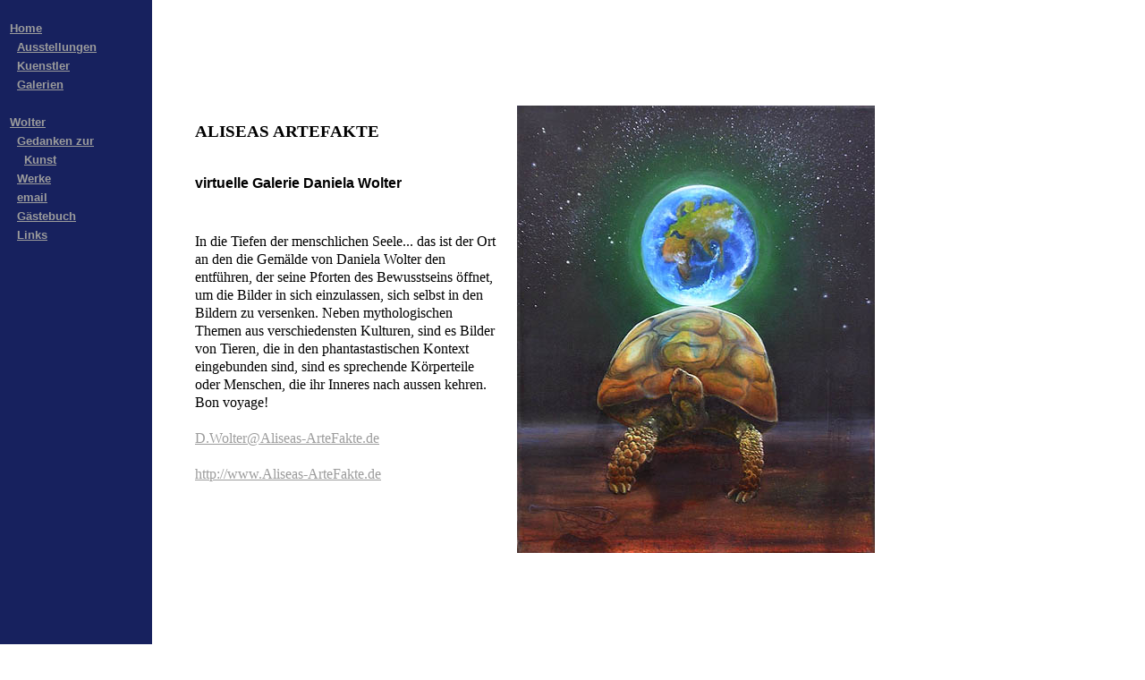

--- FILE ---
content_type: text/html; charset=utf-8
request_url: http://www.kunstplattform.biz/daniela-wolter/index.html?id=2968&vorname=&nachname=Wolter&nav_vorhanden=ja&css_vorhanden=nein&link_color=_9C9C9C&link_nav_background_color=_17215E
body_size: 2393
content:
<html>
<head>
  <META NAME="description" CONTENT="Kunstplattform.de - die interaktive Plattform f&uuml;r Kunst im Internet">
  <META HTTP-EQUIV="keywords" CONTENT="Kostenlos mit der eigenen Homepage eine Vielzahl von Kunstinteressierten ansprechen">
  <title>Daniela Wolter</title>
<link href=http://www.kunstplattform.biz:8080/profile/style.css rel=stylesheet type=text/css>
</head>

<script type="text/javascript">
function groesse() {
for (i = 1; i < 12; ++i) {
if (document.images[i].width >500)
{
document.images[i].width = 500;
}
 }
}
</script>
<script type="text/javascript">
function weiterzu(ziel) {
sburl=encodeURIComponent(location.href);
sbtitle=encodeURIComponent(document.title);
switch(ziel) {	
case 'blinkList':
window.open('http://www.blinklist.com/index.php?Action=Blink/addblink.php&Description=&Url='+sburl+'&Title='+sbtitle);
break;
case 'delicious':
window.open('http://del.icio.us/post?url='+sburl+'&title='+sbtitle);
break;
case 'folkd':
window.open('http://www.folkd.com/submit/page/'+sburl);
break;
case 'furl':
window.open('http://www.furl.net/storeIt.jsp?u='+sburl+'&t='+sbtitle);
break;
case 'google': 	
window.open('http://www.google.com/bookmarks/mark?op=add&hl=de&bkmk='+sburl+'&title='+sbtitle);
break;
case 'linkarena':
window.open('http://linkarena.com/bookmarks/addlink/?url='+sburl+'&title='+sbtitle+'&desc=&tags=');
break;
case 'oneview':
window.open('http://beta.oneview.de:80/quickadd/neu/addBookmark.jsf?URL='+sburl+'&title='+sbtitle);
break;
case 'tausendreporter': 
window.open('http://tausendreporter.stern.de/submit.php?url='+sburl);
break;
case 'yahoo':
window.open('http://myweb2.search.yahoo.com/myresults/bookmarklet?u='+sburl+'&t='+sbtitle);
break;
case 'yigg':
window.open('http://yigg.de/neu?exturl='+sburl+'&exttitle='+sbtitle);
break;
case 'webnews':
window.open('http://www.webnews.de/einstellen?url='+sburl+'&title='+sbtitle);
break;
case 'wong':
window.open('http://www.mister-wong.de/index.php?action=addurl&bm_url='+sburl+'&bm_description='+sbtitle);
break;
}
}
</script>
<STYLE TYPE="text/css">
#z0 { font-family: garamond, helvetica, sans-serif; font-size: 14pt; line-height: 15pt;}
#z1 { font-family: garamond, helvetica, sans-serif; font-size: 12pt; line-height: 15pt}
#z2 { font-family: garamond, helvetica, sans-serif; font-size: 12pt; line-height: 16pt}
</STYLE>
<style type="text/css">
#box1 {
width: 170px;
position: absolute;
top: 0;
left: 0;
position: expression("absolute");
background-color: #17215E;
}
#box2 {
width: 670px;
position: relative;
top: 10px;
left: 200px;
}
</style>
<script type="text/javascript">
<!--
function toggleLayer(whichLayer)
{
if (document.getElementById)
{
// this is the way the standards work
var style2 = document.getElementById(whichLayer).style;
style2.display = style2.display? "":"block";
}
else if (document.all)
{
// this is the way old msie versions work
var style2 = document.all[whichLayer].style;
style2.display = style2.display? "":"block";
}
else if (document.layers)
{
// this is the way nn4 works
var style2 = document.layers[whichLayer].style;
style2.display = style2.display? "":"block";
}
}
//-->
</script>
<body bgcolor="white" link=#9C9C9C vlink=#9C9C9C alink=#9C9C9C>
<div id="box1">
<table border="0" width="100%">
<tr><td width=160 valign=top>&nbsp;<div class=link_nav>&nbsp;&nbsp;<A HREF=http://www.kunstplattform.de target=_top>Home</A><br>&nbsp;&nbsp;&nbsp;&nbsp;<A HREF=http://www.kunstplattform.biz:8080/ausstellungen/default.jsp>Ausstellungen</A><br>&nbsp;&nbsp;&nbsp;&nbsp;<A HREF=http://www.kunstplattform.biz:8080/kuenstler.jsp>Kuenstler</A><br>&nbsp;&nbsp;&nbsp;&nbsp;<A HREF=http://www.kunstplattform.biz/galerien.htm>Galerien</A><br>&nbsp;<br>&nbsp;&nbsp;<a href=http://www.kunstplattform.biz/daniela-wolter/index.html?id=2968&vorname=&nachname=Wolter&nav_vorhanden=ja&css_vorhanden=nein&link_color=_9C9C9C&link_nav_background_color=_17215E>Wolter </a><br>&nbsp;&nbsp;&nbsp;&nbsp;<a href=http://www.kunstplattform.biz:8080/profile/of_textseiten.jsp?seite=seite2&id=2968&main_page=&vorname=&nachname=Wolter&nav_vorhanden=ja&css_vorhanden=nein&link_color=_9C9C9C&link_nav_background_color=_17215E>Gedanken zur</a><br>&nbsp;&nbsp;&nbsp;&nbsp;&nbsp;&nbsp;<a href=http://www.kunstplattform.biz:8080/profile/of_textseiten.jsp?seite=seite2&id=2968&main_page=&vorname=&nachname=Wolter&nav_vorhanden=ja&css_vorhanden=nein&link_color=_9C9C9C&link_nav_background_color=_17215E>Kunst</a><br>&nbsp;&nbsp;&nbsp;&nbsp;<a href=http://www.kunstplattform.biz:8080/profile/of_werke.jsp?seite=seite3&id=2968&main_page=&vorname=&nachname=Wolter&nav_vorhanden=ja&css_vorhanden=nein&link_color=_9C9C9C&link_nav_background_color=_17215E>Werke</a><br>&nbsp;&nbsp;&nbsp;&nbsp;<a href=mailto:D.Wolter@Aliseas-ArteFakte.de>email</a><br>&nbsp;&nbsp;&nbsp;&nbsp;<a href=http://www.kunstplattform.biz:8080/profile/of_gaestebuch.jsp?seite=seite5&id=2968&main_page=&vorname=&nachname=Wolter&nav_vorhanden=ja&css_vorhanden=nein&link_color=_9C9C9C&link_nav_background_color=_17215E>G&auml;stebuch</a><br>&nbsp;&nbsp;&nbsp;&nbsp;<a href=http://www.kunstplattform.biz:8080/profile/of_textseiten.jsp?seite=seite7&id=2968&main_page=&vorname=&nachname=Wolter&nav_vorhanden=ja&css_vorhanden=nein&link_color=_9C9C9C&link_nav_background_color=_17215E>Links</a><br>
&nbsp;<br>&nbsp;<br>&nbsp;<br>&nbsp;<br>&nbsp;<br>&nbsp;<br>&nbsp;<br>&nbsp;<br>&nbsp;<br>&nbsp;
<br>&nbsp;<br>&nbsp;<br>&nbsp;<br>&nbsp;<br>&nbsp;<br>&nbsp;<br>&nbsp;<br>&nbsp;<br>&nbsp;<br>&nbsp;<br>&nbsp;
<br>&nbsp;<br>&nbsp;<br>&nbsp;<br>&nbsp;<br>&nbsp;<br>&nbsp;<br>&nbsp;<br>&nbsp;<br>&nbsp;<br>&nbsp;<br>&nbsp;
<br>&nbsp;<br>&nbsp;<br>&nbsp;<br>&nbsp;<br>&nbsp;<br>&nbsp;<br>&nbsp;<br>&nbsp;<br>&nbsp;<br>&nbsp;<br>&nbsp;
<br>&nbsp;<br>&nbsp;<br>&nbsp;<br>&nbsp;<br>&nbsp;<br>&nbsp;<br>&nbsp;<br>&nbsp;<br>&nbsp;<br>&nbsp;<br>&nbsp;
</div></td></tr></table></div>
<div id="box2">
<center>
<table border=0 width=780 cellpadding=8><tr><td><div class=normaler_text><br>&nbsp;<br><b><span style="color:#000000;font-family:garamond;font-size:14pt;text-align: right;background-color: white;">ALISEAS ARTEFAKTE<br>&nbsp;<br></span></b><font face="Garamond, Gothic, Helvetica"><H3><b>virtuelle Galerie Daniela Wolter</H3></b><br><P ID=z1><span style="color:#000000;font-family:garamond;font-size:12pt;background-color: white;">
In die Tiefen der menschlichen Seele... das ist der Ort an den die Gem&auml;lde von Daniela Wolter den entf&uuml;hren, der seine Pforten des Bewusstseins &ouml;ffnet, um die Bilder in sich einzulassen, sich selbst in den Bildern zu versenken.

Neben mythologischen Themen aus verschiedensten Kulturen, sind es Bilder von Tieren, die in den phantastastischen Kontext eingebunden sind, sind es sprechende K&ouml;rperteile oder Menschen, die ihr Inneres nach aussen kehren.

Bon voyage!



<br>&nbsp;<br></span><span style="color:#000000;font-family:garamond;font-size:12pt;background-color: white;"><a href=mailto:D.Wolter@Aliseas-ArteFakte.de>D.Wolter@Aliseas-ArteFakte.de</a><br>&nbsp;<br><a href=http://www.Aliseas-ArteFakte.de target=top>http://www.Aliseas-ArteFakte.de</a><br></td><td valign=top width=350><center><br>&nbsp;<br>&nbsp;<br>&nbsp;<br>&nbsp;<br><img src=http://www.kunstplattform.biz:8080/profile/admin/060405_100111-3/File1/28.jpg alt="Daniela Wolter"  onLoad=groesse()><br></center></td></tr></table>
</tr>
</table>
</center>
</div>
</body>
</html>


--- FILE ---
content_type: text/css
request_url: http://www.kunstplattform.biz:8080/profile/style.css
body_size: 2813
content:

.header {
  font-family: Helvetica;
  font-size: 14pt;
  color: #17215E;
  font-weight: bold;
}
.header12pt {
  font-family: Helvetica;
  font-size: 12pt;
  color: #17215E;
  font-weight: bold;
}
.header_kasten_black {
  font-family: Helvetica;
  font-size: 10pt;
  color: black;
  font-weight: bold;
  margin-top: 2px;
  margin-bottom: 2px;
  margin-left: 10px;
}
.header_kasten {
  font-family: Helvetica;
  font-size: 10pt;
  color: white;
  font-weight: bold;
  margin-top: 2px;
  margin-bottom: 2px;
  margin-left: 10px;
}
.header_home {
  font-family: Helvetica;
  font-size: 12pt;
  color: #17215E;
  font-weight: bold;
}
.header_home_orange {
  font-family: Helvetica;
  font-size: 12pt;
  color: #F3A600;
  font-weight: bold;
}
.header_klein {
  font-family: Helvetica;
  font-size: 10pt;
  color: #17215E;
  font-weight: bold;
}
.header_klein_schwarz {
  font-family: Helvetica;
  font-size: 10pt;
  color: black;
  font-weight: bold;
  margin-bottom: 5px;
}
.header_klein_schwarz_kasten {
  font-family: Helvetica;
  font-size: 10pt;
  color: black;
  font-weight: bold;
  margin-bottom: 5px;
  margin-right: 4px;
  margin-left: 4px;
}
.header_text_orange {
  font-family: Helvetica;
  font-size: 12pt;
  color: #F3A600;
  font-weight: bold;
  margin-top: 5px;
  margin-bottom: 5px;
}
.kleiner_text_kasten {
  font-family: Helvetica;
  font-size: 9pt;
  color: black;
  margin-left: 4px;
  margin-right: 4px;
}
.kleiner_text {
  font-family: Helvetica;
  font-size: 8pt;
  color: #444444;
  margin-left: 4px;
  margin-right: 4px;
}
.link_nav {
  font-family: Helvetica;
  font-size: 10pt;
  font-weight: bold;
  line-height: 16pt;
}
.normaler_text {
  font-family: Helvetica;
  font-size: 10pt;
  color: black;
}
.normaler_text_eingerueckt {
  font-family: Helvetica;
  font-size: 11pt;
  color: black;
  margin-left: 10px;
}
.normaler_text_weiss {
  font-family: Helvetica;
  font-size: 11pt;
  color: white;
}
.normaler_text_orange {
  font-family: Helvetica;
  font-size: 9pt;
  color: #F3A600;
  font-weight: bold;
  margin-top: 5px;
  margin-bottom: 5px;
}
.bildunterschrift {
  font-family: Helvetica;
  font-size: 9pt;
  color: black;
}
.text_gross_rot {
  font-family: Helvetica;
  font-size: 11pt;
  color: darkred;
  font-weight: bold;
}
.text_klein_rot {
  font-family: Helvetica;
  font-size: 9pt;
  color: darkred;
  font-weight: bold;
}
.rahmen {
  border-style: dashed;
  border-width: 1px;
  padding: 5px;
}
.sort {
  font-family: Helvetica;
  font-size: 10pt;
  color: black;
  line-height: 18px;
}
.doBox {
  border-style: double;
  border-color: #CCCCCC;
  background-color: #DDDDDD
}
.link_kunstkompass {
  font-family: Helvetica;
  font-size: 8pt;
  color: green;
  font-weight: bold;
}
.kleiner_text_kunstkompass {
  font-family: Helvetica;
  font-size: 8pt;
  color: #444444;
}
